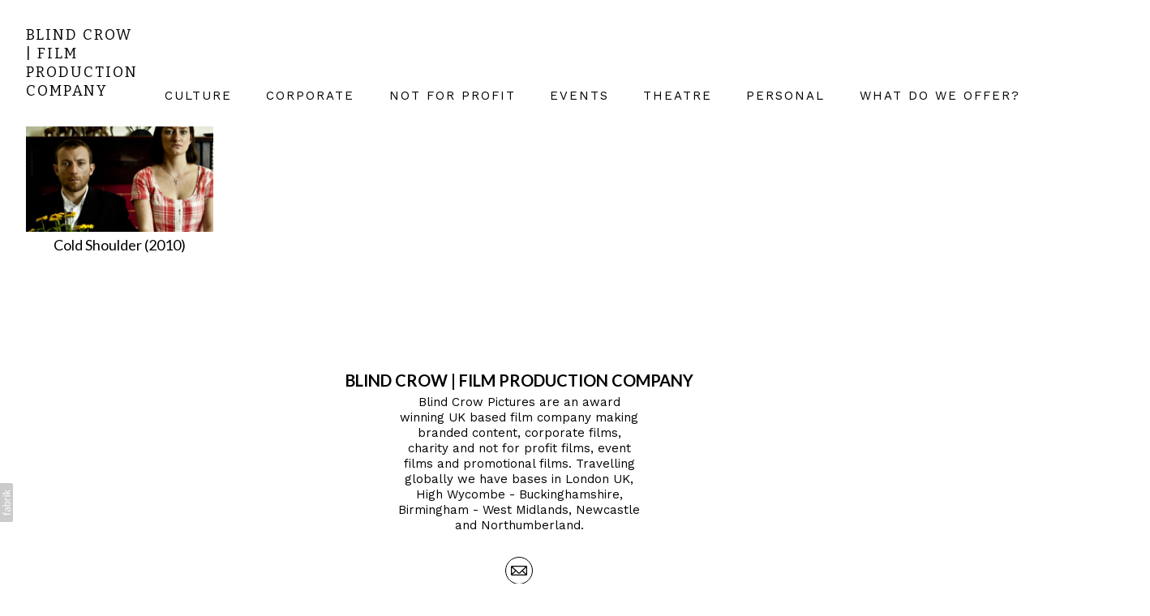

--- FILE ---
content_type: text/css
request_url: https://blob.fabrik.io/ws2/calico-vars-c54090826157ce1d.css
body_size: 482
content:
:root{--body-bg:#fff;--page-bg:#fff;--placeholder-bg:#fff;--link-color:#000;--link-hover-color:#2e2e2e;--site-logo-show:true;--site-logo-max-width:540px;--site-title-show:true;--site-title-font-family:Bitter,serif;--site-title-font-weight:100;--site-title-font-multiplier:1.8;--site-title-line-height:1.3;--site-title-font-style:normal;--site-title-text-transform:none;--site-title-letter-space:2px;--site-title-color:#000;--site-subtitle-show:true;--site-subtitle-font-family:"Work Sans","Helvetica Neue","Helvetica",Arial,Verdana,sans-serif;--site-subtitle-font-weight:200;--site-subtitle-font-multiplier:1.5;--site-subtitle-line-height:1.3;--site-subtitle-font-style:normal;--site-subtitle-text-transform:none;--site-subtitle-letter-space:0px;--site-subtitle-color:#333;--site-menu-font-family:"Work Sans","Helvetica Neue","Helvetica",Arial,Verdana,sans-serif;--site-menu-font-weight:400;--site-menu-multiplier:1.5;--site-menu-line-height:.75;--site-menu-font-style:normal;--site-menu-text-transform:uppercase;--site-menu-letter-space:2px;--site-menu-color:#000;--site-sub-menu-color:#000;--site-sub-menu-bg-color:#fff;--font-family-headings:"Lato","Helvetica Neue","Helvetica",Arial,Verdana,sans-serif;--titles-font-weight:700;--titles-font-multiplier:2;--titles-line-height:1.75;--titles-font-style:normal;--titles-text-transform:capitalize;--headings-letter-space:0px;--titles-font-color:#000;--text-color-alt:#000;--font-family-body:"Work Sans","Helvetica Neue","Helvetica",Arial,Verdana,sans-serif;--copy-font-weight:400;--copy-font-multiplier:1.5;--copy-line-height:1.3;--copy-font-style:normal;--copy-text-transform:none;--text-letter-space:0px;--text-color:#000;--enable-overlay:true;--overlay-bg:#fff;--overlay-opacity:.75;--media-font-color:#000;--overlay-inset:0;--media-font-family:"Lato","Helvetica Neue","Helvetica",Arial,Verdana,sans-serif;--media-font-weight:500;--media-font-multiplier:1.8;--media-line-height:1.75;--overlay-font-style:normal;--media-text-transform:none;--overlay-letter-space:0px;--grid-gutter:15;--lg-bg-colour:#fafafa;--lg-bg-opacity:.9;--lg-icon-colour:#333;--footer-bg:#fff;--footer-color:#000;--footer-align:center;--social-icon-family:round-stroke;--profile-link-color:#000;--profile-link-hover-color:#2e2e2e;--homepage_cover-message-font-multiplier:5;--homepage_cover-message-font-color:#fff;--homepage_cover-message-line-height:1.3;--thumbnails-media-position:1;--spotlight-media-position:0;--projectdetails_stacked-media-position:0;--projectdetails_stackedfull-media-position:0;--projectdetails_video-media-position:0;--projectdetails_gallery-media-position:0;--projectdetails_lightbox-media-position:0;--projectdetails_lightboxmedium-media-position:0;--projectdetails_slideshow-media-position:0;--projectdetails_spotlight-media-position:0;--projectdetails_strip-media-position:0;--projectdetails_justified-media-position:0}